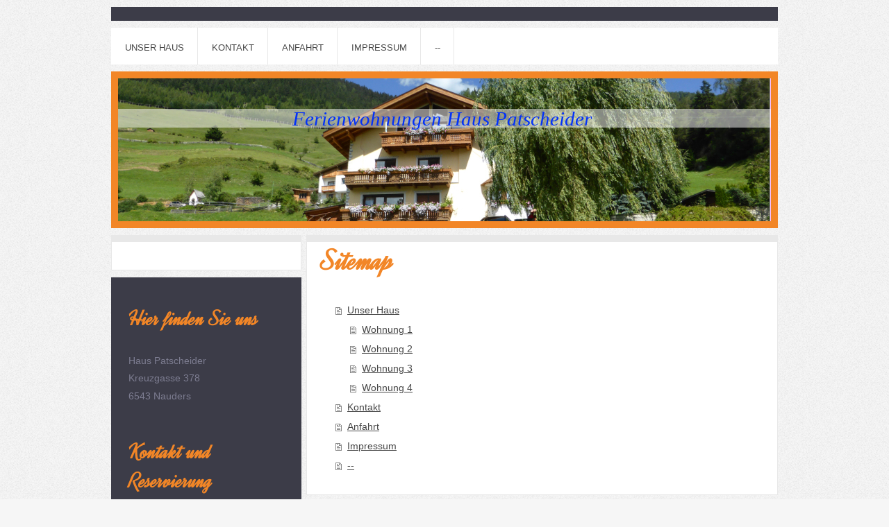

--- FILE ---
content_type: text/html; charset=UTF-8
request_url: http://www.haus-patscheider.tirol/sitemap/
body_size: 6113
content:
<!DOCTYPE html>
<html lang="de"  ><head prefix="og: http://ogp.me/ns# fb: http://ogp.me/ns/fb# business: http://ogp.me/ns/business#">
    <meta http-equiv="Content-Type" content="text/html; charset=utf-8"/>
    <meta name="generator" content="IONOS MyWebsite"/>
        
    <link rel="dns-prefetch" href="//cdn.website-start.de/"/>
    <link rel="dns-prefetch" href="//127.mod.mywebsite-editor.com"/>
    <link rel="dns-prefetch" href="https://127.sb.mywebsite-editor.com/"/>
    <link rel="shortcut icon" href="http://www.haus-patscheider.tirol/s/misc/favicon.png?1489928817"/>
        <link rel="apple-touch-icon" href="http://www.haus-patscheider.tirol/s/misc/touchicon.png?1489929222"/>
        <title>Haus Patscheider - Unser Haus</title>
    <style type="text/css">@media screen and (max-device-width: 1024px) {.diyw a.switchViewWeb {display: inline !important;}}</style>
    <style type="text/css">@media screen and (min-device-width: 1024px) {
            .mediumScreenDisabled { display:block }
            .smallScreenDisabled { display:block }
        }
        @media screen and (max-device-width: 1024px) { .mediumScreenDisabled { display:none } }
        @media screen and (max-device-width: 568px) { .smallScreenDisabled { display:none } }
                @media screen and (min-width: 1024px) {
            .mobilepreview .mediumScreenDisabled { display:block }
            .mobilepreview .smallScreenDisabled { display:block }
        }
        @media screen and (max-width: 1024px) { .mobilepreview .mediumScreenDisabled { display:none } }
        @media screen and (max-width: 568px) { .mobilepreview .smallScreenDisabled { display:none } }</style>
    <meta name="viewport" content="width=device-width, initial-scale=1, maximum-scale=1, minimal-ui"/>

<meta name="format-detection" content="telephone=no"/>
        <meta name="keywords" content="Gasthof, Pension, Übernachtung, Zimmer, Ferienwohnungen, Frühstück, günstig"/>
            <meta name="description" content="Haus Patscheider, Gasthof und Pension in Nauders, bietet schöne Einzelzimmer und Doppelzimmer und verschiedene Ferienwohnungen. Freuen Sie sich auf einen tollen Urlaub ebi uns in einer schönen Region."/>
            <meta name="robots" content="index,follow"/>
        <link href="//cdn.website-start.de/templates/2026/style.css?1758547156484" rel="stylesheet" type="text/css"/>
    <link href="http://www.haus-patscheider.tirol/s/style/theming.css?1707741579" rel="stylesheet" type="text/css"/>
    <link href="//cdn.website-start.de/app/cdn/min/group/web.css?1758547156484" rel="stylesheet" type="text/css"/>
<link href="//cdn.website-start.de/mod/common/files/generated/modules-main.css" rel="stylesheet" type="text/css"/>
    <link href="//cdn.website-start.de/app/cdn/min/group/mobilenavigation.css?1758547156484" rel="stylesheet" type="text/css"/>
    <link href="https://127.sb.mywebsite-editor.com/app/logstate2-css.php?site=649702830&amp;t=1769458910" rel="stylesheet" type="text/css"/>

<script type="text/javascript">
    /* <![CDATA[ */
var stagingMode = '';
    /* ]]> */
</script>
<script src="https://127.sb.mywebsite-editor.com/app/logstate-js.php?site=649702830&amp;t=1769458910"></script>

    <link href="//cdn.website-start.de/templates/2026/print.css?1758547156484" rel="stylesheet" media="print" type="text/css"/>
    <script type="text/javascript">
    /* <![CDATA[ */
    var systemurl = 'https://127.sb.mywebsite-editor.com/';
    var webPath = '/';
    var proxyName = '';
    var webServerName = 'www.haus-patscheider.tirol';
    var sslServerUrl = 'https://ssl.kundenserver.de/www.haus-patscheider.tirol';
    var nonSslServerUrl = 'http://www.haus-patscheider.tirol';
    var webserverProtocol = 'http://';
    var nghScriptsUrlPrefix = '//127.mod.mywebsite-editor.com';
    var sessionNamespace = 'DIY_SB';
    var jimdoData = {
        cdnUrl:  '//cdn.website-start.de/',
        messages: {
            lightBox: {
    image : 'Bild',
    of: 'von'
}

        },
        isTrial: 0,
        pageId: 7    };
    var script_basisID = "649702830";

    diy = window.diy || {};
    diy.web = diy.web || {};

        diy.web.jsBaseUrl = "//cdn.website-start.de/s/build/";

    diy.context = diy.context || {};
    diy.context.type = diy.context.type || 'web';
    /* ]]> */
</script>

<script type="text/javascript" src="//cdn.website-start.de/app/cdn/min/group/web.js?1758547156484" crossorigin="anonymous"></script><script type="text/javascript" src="//cdn.website-start.de/s/build/web.bundle.js?1758547156484" crossorigin="anonymous"></script><script type="text/javascript" src="//cdn.website-start.de/app/cdn/min/group/mobilenavigation.js?1758547156484" crossorigin="anonymous"></script><script src="//cdn.website-start.de/mod/common/files/generated/modules-main-de_DE.js" type="text/javascript"></script>
<script type="text/javascript" src="https://cdn.website-start.de/proxy/apps/static/resource/dependencies/"></script><script type="text/javascript">
                    if (typeof require !== 'undefined') {
                        require.config({
                            waitSeconds : 10,
                            baseUrl : 'https://cdn.website-start.de/proxy/apps/static/js/'
                        });
                    }
                </script><script type="text/javascript" src="//cdn.website-start.de/app/cdn/min/group/pfcsupport.js?1758547156484" crossorigin="anonymous"></script>    <meta property="og:type" content="business.business"/>
    <meta property="og:url" content="http://www.haus-patscheider.tirol/"/>
    <meta property="og:title" content="Haus Patscheider - Unser Haus"/>
            <meta property="og:description" content="Haus Patscheider, Gasthof und Pension in Nauders, bietet schöne Einzelzimmer und Doppelzimmer und verschiedene Ferienwohnungen. Freuen Sie sich auf einen tollen Urlaub ebi uns in einer schönen Region."/>
                <meta property="og:image" content="http://www.haus-patscheider.tirol/s/img/emotionheader.jpg"/>
        <meta property="business:contact_data:country_name" content="Deutschland"/>
    <meta property="business:contact_data:street_address" content="Kreuzgasse 378"/>
    <meta property="business:contact_data:locality" content="Nauders"/>
    
    <meta property="business:contact_data:email" content="reginapatscheider@gmx.at"/>
    <meta property="business:contact_data:postal_code" content="6543"/>
    <meta property="business:contact_data:phone_number" content="+43 5473 87639"/>
    <meta property="business:contact_data:fax_number" content="+43 5473 87639"/>
    
<meta property="business:hours:day" content="MONDAY"/><meta property="business:hours:start" content="07:00"/><meta property="business:hours:end" content="23:00"/><meta property="business:hours:day" content="TUESDAY"/><meta property="business:hours:start" content="07:00"/><meta property="business:hours:end" content="23:00"/><meta property="business:hours:day" content="WEDNESDAY"/><meta property="business:hours:start" content="07:00"/><meta property="business:hours:end" content="23:00"/><meta property="business:hours:day" content="THURSDAY"/><meta property="business:hours:start" content="07:00"/><meta property="business:hours:end" content="23:00"/><meta property="business:hours:day" content="FRIDAY"/><meta property="business:hours:start" content="07:00"/><meta property="business:hours:end" content="23:00"/><meta property="business:hours:day" content="SATURDAY"/><meta property="business:hours:start" content="07:00"/><meta property="business:hours:end" content="23:00"/><meta property="business:hours:day" content="SUNDAY"/><meta property="business:hours:start" content="07:00"/><meta property="business:hours:end" content="23:00"/></head>


<body class="body diyBgActive  cc-pagemode-sitemap diyfeSidebarLeft diy-market-de_DE" data-pageid="193684" id="page-193684">
    
    <div class="diyw">
        <!-- modified setting of ca -->
<div class="diyweb">
<div class="diyfeMobileNav">
		
<nav id="diyfeMobileNav" class="diyfeCA diyfeCA2" role="navigation">
    <a title="Navigation aufklappen/zuklappen">Navigation aufklappen/zuklappen</a>
    <ul class="mainNav1"><li class=" hasSubNavigation"><a data-page-id="193684" href="http://www.haus-patscheider.tirol/" class=" level_1"><span>Unser Haus</span></a><span class="diyfeDropDownSubOpener">&nbsp;</span><div class="diyfeDropDownSubList diyfeCA diyfeCA1"><ul class="mainNav2"><li class=" hasSubNavigation"><a data-page-id="194411" href="http://www.haus-patscheider.tirol/unser-haus/wohnung-1/" class=" level_2"><span>Wohnung 1</span></a></li><li class=" hasSubNavigation"><a data-page-id="194420" href="http://www.haus-patscheider.tirol/unser-haus/wohnung-2/" class=" level_2"><span>Wohnung 2</span></a></li><li class=" hasSubNavigation"><a data-page-id="194425" href="http://www.haus-patscheider.tirol/unser-haus/wohnung-3/" class=" level_2"><span>Wohnung 3</span></a></li><li class=" hasSubNavigation"><a data-page-id="194428" href="http://www.haus-patscheider.tirol/unser-haus/wohnung-4/" class=" level_2"><span>Wohnung 4</span></a></li></ul></div></li><li class=" hasSubNavigation"><a data-page-id="193685" href="http://www.haus-patscheider.tirol/kontakt/" class=" level_1"><span>Kontakt</span></a></li><li class=" hasSubNavigation"><a data-page-id="193686" href="http://www.haus-patscheider.tirol/anfahrt/" class=" level_1"><span>Anfahrt</span></a></li><li class=" hasSubNavigation"><a data-page-id="193687" href="http://www.haus-patscheider.tirol/impressum/" class=" level_1"><span>Impressum</span></a></li><li class=" hasSubNavigation"><a data-page-id="222132" href="http://www.haus-patscheider.tirol/-/" class=" level_1"><span>--</span></a></li></ul></nav>
	</div>
	<div class="diywebNav diywebNavHorizontal diywebNavMain diywebNav1">
		<div class="diywebLiveArea">
			<div class="diywebMainGutter">

				<div class="diyfeGE diyfeCA diyfeCA2">
					<div class="diywebGutter">
						<div class="webnavigation"><ul id="mainNav1" class="mainNav1"><li class="navTopItemGroup_1"><a data-page-id="193684" href="http://www.haus-patscheider.tirol/" class="level_1"><span>Unser Haus</span></a></li><li class="navTopItemGroup_2"><a data-page-id="193685" href="http://www.haus-patscheider.tirol/kontakt/" class="level_1"><span>Kontakt</span></a></li><li class="navTopItemGroup_3"><a data-page-id="193686" href="http://www.haus-patscheider.tirol/anfahrt/" class="level_1"><span>Anfahrt</span></a></li><li class="navTopItemGroup_4"><a data-page-id="193687" href="http://www.haus-patscheider.tirol/impressum/" class="level_1"><span>Impressum</span></a></li><li class="navTopItemGroup_5"><a data-page-id="222132" href="http://www.haus-patscheider.tirol/-/" class="level_1"><span>--</span></a></li></ul></div>
					</div>
				</div>

			</div>
		</div>
	</div>

	<div class="diywebEmotionHeader">
		<div class="diywebLiveArea">
			<div class="diywebMainGutter">

				<div class="diyfeGE diyfeCA diyfeCA4">
					<div class="diywebGutter">
						
<style type="text/css" media="all">
.diyw div#emotion-header {
        max-width: 940px;
        max-height: 206px;
                background: #eeeeee;
    }

.diyw div#emotion-header-title-bg {
    left: 0%;
    top: 20%;
    width: 100%;
    height: 13%;

    background-color: #FFFFFF;
    opacity: 0.50;
    filter: alpha(opacity = 50);
    }
.diyw img#emotion-header-logo {
    left: 1.00%;
    top: 0.00%;
    background: transparent;
                border: 1px solid #CCCCCC;
        padding: 0px;
                display: none;
    }

.diyw div#emotion-header strong#emotion-header-title {
    left: 5%;
    top: 20%;
    color: #0231f9;
        font: italic normal 29px/120% 'Palatino Linotype', Palatino, 'Book Antiqua', serif;
}

.diyw div#emotion-no-bg-container{
    max-height: 206px;
}

.diyw div#emotion-no-bg-container .emotion-no-bg-height {
    margin-top: 21.91%;
}
</style>
<div id="emotion-header" data-action="loadView" data-params="active" data-imagescount="1">
            <img src="http://www.haus-patscheider.tirol/s/img/emotionheader.jpg?1488370994.940px.206px" id="emotion-header-img" alt=""/>
            
        <div id="ehSlideshowPlaceholder">
            <div id="ehSlideShow">
                <div class="slide-container">
                                        <div style="background-color: #eeeeee">
                            <img src="http://www.haus-patscheider.tirol/s/img/emotionheader.jpg?1488370994.940px.206px" alt=""/>
                        </div>
                                    </div>
            </div>
        </div>


        <script type="text/javascript">
        //<![CDATA[
                diy.module.emotionHeader.slideShow.init({ slides: [{"url":"http:\/\/www.haus-patscheider.tirol\/s\/img\/emotionheader.jpg?1488370994.940px.206px","image_alt":"","bgColor":"#eeeeee"}] });
        //]]>
        </script>

    
            
        
            
                  	<div id="emotion-header-title-bg"></div>
    
            <strong id="emotion-header-title" style="text-align: left">                       Ferienwohnungen Haus Patscheider</strong>
                    <div class="notranslate">
                <svg xmlns="http://www.w3.org/2000/svg" version="1.1" id="emotion-header-title-svg" viewBox="0 0 940 206" preserveAspectRatio="xMinYMin meet"><text style="font-family:'Palatino Linotype', Palatino, 'Book Antiqua', serif;font-size:29px;font-style:italic;font-weight:normal;fill:#0231f9;line-height:1.2em;"><tspan x="0" style="text-anchor: start" dy="0.95em">                       Ferienwohnungen Haus Patscheider</tspan></text></svg>
            </div>
            
    
    <script type="text/javascript">
    //<![CDATA[
    (function ($) {
        function enableSvgTitle() {
                        var titleSvg = $('svg#emotion-header-title-svg'),
                titleHtml = $('#emotion-header-title'),
                emoWidthAbs = 940,
                emoHeightAbs = 206,
                offsetParent,
                titlePosition,
                svgBoxWidth,
                svgBoxHeight;

                        if (titleSvg.length && titleHtml.length) {
                offsetParent = titleHtml.offsetParent();
                titlePosition = titleHtml.position();
                svgBoxWidth = titleHtml.width();
                svgBoxHeight = titleHtml.height();

                                titleSvg.get(0).setAttribute('viewBox', '0 0 ' + svgBoxWidth + ' ' + svgBoxHeight);
                titleSvg.css({
                   left: Math.roundTo(100 * titlePosition.left / offsetParent.width(), 3) + '%',
                   top: Math.roundTo(100 * titlePosition.top / offsetParent.height(), 3) + '%',
                   width: Math.roundTo(100 * svgBoxWidth / emoWidthAbs, 3) + '%',
                   height: Math.roundTo(100 * svgBoxHeight / emoHeightAbs, 3) + '%'
                });

                titleHtml.css('visibility','hidden');
                titleSvg.css('visibility','visible');
            }
        }

        
            var posFunc = function($, overrideSize) {
                var elems = [], containerWidth, containerHeight;
                                    elems.push({
                        selector: '#emotion-header-title',
                        overrideSize: true,
                        horPos: 25.9,
                        vertPos: 23.25                    });
                    lastTitleWidth = $('#emotion-header-title').width();
                                                elems.push({
                    selector: '#emotion-header-title-bg',
                    horPos: 0,
                    vertPos: 24.42                });
                                
                containerWidth = parseInt('940');
                containerHeight = parseInt('206');

                for (var i = 0; i < elems.length; ++i) {
                    var el = elems[i],
                        $el = $(el.selector),
                        pos = {
                            left: el.horPos,
                            top: el.vertPos
                        };
                    if (!$el.length) continue;
                    var anchorPos = $el.anchorPosition();
                    anchorPos.$container = $('#emotion-header');

                    if (overrideSize === true || el.overrideSize === true) {
                        anchorPos.setContainerSize(containerWidth, containerHeight);
                    } else {
                        anchorPos.setContainerSize(null, null);
                    }

                    var pxPos = anchorPos.fromAnchorPosition(pos),
                        pcPos = anchorPos.toPercentPosition(pxPos);

                    var elPos = {};
                    if (!isNaN(parseFloat(pcPos.top)) && isFinite(pcPos.top)) {
                        elPos.top = pcPos.top + '%';
                    }
                    if (!isNaN(parseFloat(pcPos.left)) && isFinite(pcPos.left)) {
                        elPos.left = pcPos.left + '%';
                    }
                    $el.css(elPos);
                }

                // switch to svg title
                enableSvgTitle();
            };

                        var $emotionImg = jQuery('#emotion-header-img');
            if ($emotionImg.length > 0) {
                // first position the element based on stored size
                posFunc(jQuery, true);

                // trigger reposition using the real size when the element is loaded
                var ehLoadEvTriggered = false;
                $emotionImg.one('load', function(){
                    posFunc(jQuery);
                    ehLoadEvTriggered = true;
                                        diy.module.emotionHeader.slideShow.start();
                                    }).each(function() {
                                        if(this.complete || typeof this.complete === 'undefined') {
                        jQuery(this).load();
                    }
                });

                                noLoadTriggeredTimeoutId = setTimeout(function() {
                    if (!ehLoadEvTriggered) {
                        posFunc(jQuery);
                    }
                    window.clearTimeout(noLoadTriggeredTimeoutId)
                }, 5000);//after 5 seconds
            } else {
                jQuery(function(){
                    posFunc(jQuery);
                });
            }

                        if (jQuery.isBrowser && jQuery.isBrowser.ie8) {
                var longTitleRepositionCalls = 0;
                longTitleRepositionInterval = setInterval(function() {
                    if (lastTitleWidth > 0 && lastTitleWidth != jQuery('#emotion-header-title').width()) {
                        posFunc(jQuery);
                    }
                    longTitleRepositionCalls++;
                    // try this for 5 seconds
                    if (longTitleRepositionCalls === 5) {
                        window.clearInterval(longTitleRepositionInterval);
                    }
                }, 1000);//each 1 second
            }

            }(jQuery));
    //]]>
    </script>

    </div>

					</div>
				</div>

			</div>
		</div>
	</div>

	<div class="diywebContent">
		<div class="diywebLiveArea">
			<div class="diywebMainGutter">

				<div class="diyfeGridGroup">

					<div class="diywebMain diyfeGE diyfeCA diyfeCA1">
						<div class="diywebGutter">
							<div id="content_area"><h1>Sitemap</h1><ul class="sitemap"><li><a href="/">Unser Haus</a></li>
<li><ul class="sitemap"><li><a href="/unser-haus/wohnung-1/">Wohnung 1</a></li>
<li><a href="/unser-haus/wohnung-2/">Wohnung 2</a></li>
<li><a href="/unser-haus/wohnung-3/">Wohnung 3</a></li>
<li><a href="/unser-haus/wohnung-4/">Wohnung 4</a></li>
</ul></li><li><a href="/kontakt/">Kontakt</a></li>
<li><a href="/anfahrt/">Anfahrt</a></li>
<li><a href="/impressum/">Impressum</a></li>
<li><a href="/-/">--</a></li>
</ul></div>
						</div>
					</div>

					<div class="diywebSecondary diyfeGE">
						<div class="diywebNav diywebNav23 diyfeCA diyfeCA1">
							<div class="diywebGutter">
								<div class="webnavigation"></div>
							</div>
						</div>
						<div class="diywebSidebar diyfeCA diyfeCA3">
							<div class="diywebGutter">
								<div id="matrix_452033" class="sortable-matrix" data-matrixId="452033"><div class="n module-type-header diyfeLiveArea "> <h2><span class="diyfeDecoration">Hier finden Sie uns</span></h2> </div><div class="n module-type-text diyfeLiveArea "> <p><span itemscope="" itemtype="http://schema.org/Organization"><span itemprop="name">Haus Patscheider</span></span></p>
<p><span itemscope="" itemtype="http://schema.org/Organization"><span itemprop="address" itemscope="" itemtype="http://schema.org/PostalAddress"><span itemprop="streetAddress">Kreuzgasse</span></span></span> <span class="diysemanticplaceholder" data-semantic-data-key="streetAddress/number">378</span></p>
<p><span itemscope="" itemtype="http://schema.org/Organization"><span itemprop="address" itemscope="" itemtype="http://schema.org/PostalAddress"><span itemprop="postalCode">6543</span></span></span> <span itemscope="" itemtype="http://schema.org/Organization"><span itemprop="address" itemscope="" itemtype="http://schema.org/PostalAddress"><span itemprop="addressLocality">Nauders</span></span></span></p>
<p> </p> </div><div class="n module-type-header diyfeLiveArea "> <h2><span class="diyfeDecoration">Kontakt und Reservierung</span></h2> </div><div class="n module-type-text diyfeLiveArea "> <p style="text-align: center;">Rufen Sie uns gerne an unter</p>
<p style="text-align: center;">+43 547-387639</p>
<p> </p>
<p style="text-align: center;"><a href="http://www.haus-patscheider.tirol/kontakt/" target="_self">Oder nutzen Sie einfach unser Kontaktformular.</a></p> </div><div class="n module-type-hr diyfeLiveArea "> <div style="padding: 0px 0px">
    <div class="hr"></div>
</div>
 </div><div class="n module-type-button diyfeLiveArea "> <div class="module-button-container" style="text-align:left;width:100%">
    <a href="http://www.booking.com/Share-4Oa1Pk" class="diyfeLinkAsButton" target="_blank">Hier gehts zur Online-Buchung</a></div>
 </div><div class="n module-type-hr diyfeLiveArea "> <div style="padding: 0px 0px">
    <div class="hr"></div>
</div>
 </div></div>
							</div>
						</div><!-- .diywebSidebar -->
					</div><!-- .diywebSecondary -->

				</div><!-- .diyfeGridGroup -->

			</div><!-- .diywebMainGutter -->
		</div>
	</div><!-- .diywebContent -->

	<div class="diywebFooter">
		<div class="diywebLiveArea">
			<div class="diywebMainGutter">

				<div class="diyfeGE diyfeCA diyfeCA1">
					<div class="diywebGutter">
						<div id="contentfooter">
    <div class="leftrow">
                        <a rel="nofollow" href="javascript:window.print();">
                    <img class="inline" height="14" width="18" src="//cdn.website-start.de/s/img/cc/printer.gif" alt=""/>
                    Druckversion                </a> <span class="footer-separator">|</span>
                <a href="http://www.haus-patscheider.tirol/sitemap/">Sitemap</a>
            </div>
    <script type="text/javascript">
        window.diy.ux.Captcha.locales = {
            generateNewCode: 'Neuen Code generieren',
            enterCode: 'Bitte geben Sie den Code ein'
        };
        window.diy.ux.Cap2.locales = {
            generateNewCode: 'Neuen Code generieren',
            enterCode: 'Bitte geben Sie den Code ein'
        };
    </script>
    <div class="rightrow">
                    <span class="loggedout">
                <a rel="nofollow" id="login" href="https://login.1and1-editor.com/649702830/www.haus-patscheider.tirol/de?pageId=193684">
                    Login                </a>
            </span>
                <p><a class="diyw switchViewWeb" href="javascript:switchView('desktop');">Webansicht</a><a class="diyw switchViewMobile" href="javascript:switchView('mobile');">Mobile-Ansicht</a></p>
                <span class="loggedin">
            <a rel="nofollow" id="logout" href="https://127.sb.mywebsite-editor.com/app/cms/logout.php">Logout</a> <span class="footer-separator">|</span>
            <a rel="nofollow" id="edit" href="https://127.sb.mywebsite-editor.com/app/649702830/193684/">Seite bearbeiten</a>
        </span>
    </div>
</div>
            <div id="loginbox" class="hidden">
                <script type="text/javascript">
                    /* <![CDATA[ */
                    function forgotpw_popup() {
                        var url = 'https://passwort.1und1.de/xml/request/RequestStart';
                        fenster = window.open(url, "fenster1", "width=600,height=400,status=yes,scrollbars=yes,resizable=yes");
                        // IE8 doesn't return the window reference instantly or at all.
                        // It may appear the call failed and fenster is null
                        if (fenster && fenster.focus) {
                            fenster.focus();
                        }
                    }
                    /* ]]> */
                </script>
                                <img class="logo" src="//cdn.website-start.de/s/img/logo.gif" alt="IONOS" title="IONOS"/>

                <div id="loginboxOuter"></div>
            </div>
        

					</div>
				</div>

			</div>
		</div>
	</div><!-- .diywebFooter -->

</div><!-- .diyweb -->    </div>

    
    </body>


<!-- rendered at Wed, 12 Nov 2025 22:26:19 +0100 -->
</html>
